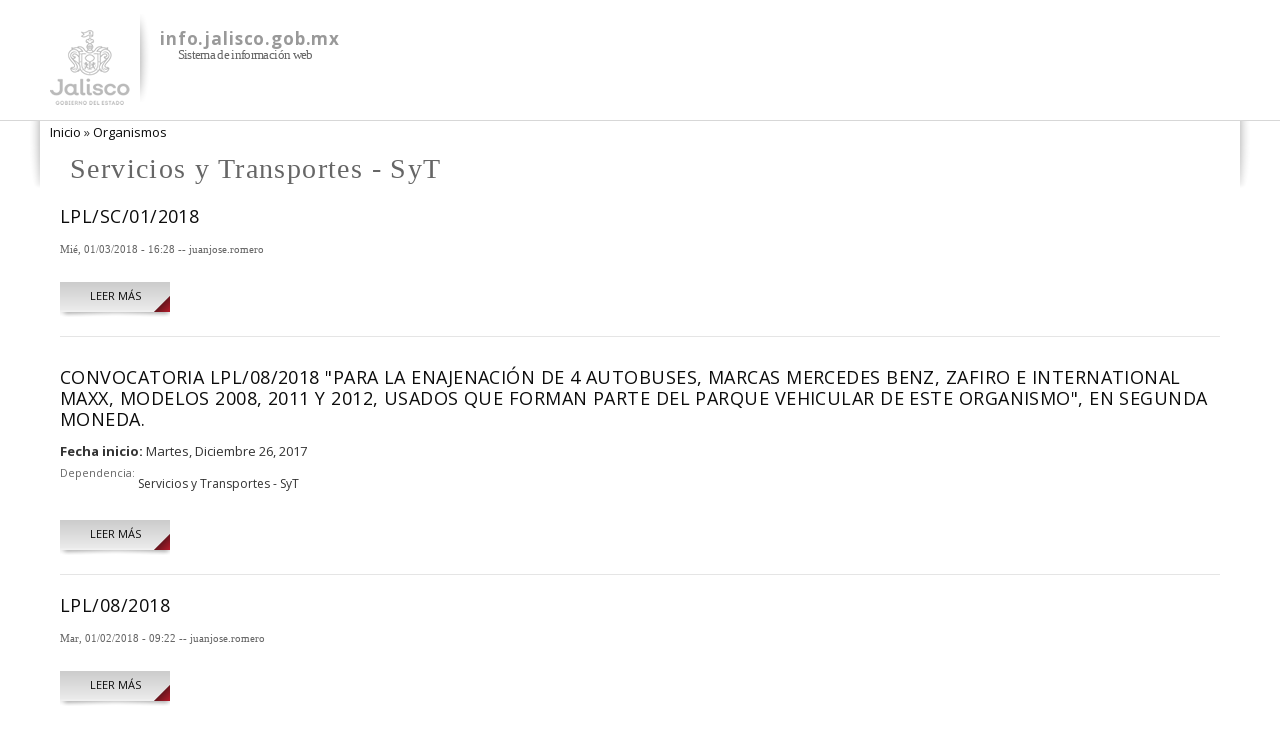

--- FILE ---
content_type: text/html; charset=utf-8
request_url: https://info.jalisco.gob.mx/dependencia/servicios-y-transportes-syt?page=8
body_size: 6016
content:
<!DOCTYPE html PUBLIC "-//W3C//DTD HTML+RDFa 1.1//EN">
<html lang="es" dir="ltr" version="HTML+RDFa 1.1"
  xmlns:content="http://purl.org/rss/1.0/modules/content/"
  xmlns:dc="http://purl.org/dc/terms/"
  xmlns:foaf="http://xmlns.com/foaf/0.1/"
  xmlns:og="http://ogp.me/ns#"
  xmlns:rdfs="http://www.w3.org/2000/01/rdf-schema#"
  xmlns:sioc="http://rdfs.org/sioc/ns#"
  xmlns:sioct="http://rdfs.org/sioc/types#"
  xmlns:skos="http://www.w3.org/2004/02/skos/core#"
  xmlns:xsd="http://www.w3.org/2001/XMLSchema#" class="info-jalisco">
<head profile="http://www.w3.org/1999/xhtml/vocab">
 
  <meta http-equiv="Content-Type" content="text/html; charset=utf-8" />
<meta name="Generator" content="Drupal 7 (http://drupal.org)" />
<link rel="alternate" type="application/rss+xml" title="RSS - Servicios y Transportes - SyT" href="https://info.jalisco.gob.mx/taxonomy/term/4060/feed" />
<link rel="canonical" href="/dependencia/servicios-y-transportes-syt" />
<link rel="shortlink" href="/taxonomy/term/4060" />
<meta about="/dependencia/servicios-y-transportes-syt" typeof="skos:Concept" property="rdfs:label skos:prefLabel" content="Servicios y Transportes - SyT" />
<link rel="shortcut icon" href="https://info.jalisco.gob.mx/sites/all/themes/sisjal/favicon.ico" type="image/vnd.microsoft.icon" />
<meta name="viewport" content="width=device-width, initial-scale=1, maximum-scale=1, minimum-scale=1, user-scalable=no" />
  <title>Servicios y Transportes - SyT | info.jalisco.gob.mx</title>  
  <style type="text/css" media="all">
@import url("https://info.jalisco.gob.mx/modules/system/system.base.css?s59jm1");
@import url("https://info.jalisco.gob.mx/modules/system/system.menus.css?s59jm1");
@import url("https://info.jalisco.gob.mx/modules/system/system.messages.css?s59jm1");
@import url("https://info.jalisco.gob.mx/modules/system/system.theme.css?s59jm1");
</style>
<style type="text/css" media="all">
@import url("https://info.jalisco.gob.mx/sites/all/modules/date/date_api/date.css?s59jm1");
@import url("https://info.jalisco.gob.mx/sites/all/modules/date/date_popup/themes/datepicker.1.7.css?s59jm1");
@import url("https://info.jalisco.gob.mx/modules/field/theme/field.css?s59jm1");
@import url("https://info.jalisco.gob.mx/modules/node/node.css?s59jm1");
@import url("https://info.jalisco.gob.mx/modules/search/search.css?s59jm1");
@import url("https://info.jalisco.gob.mx/modules/user/user.css?s59jm1");
@import url("https://info.jalisco.gob.mx/sites/all/modules/views/css/views.css?s59jm1");
@import url("https://info.jalisco.gob.mx/sites/default/modules/ckeditor/css/ckeditor.css?s59jm1");
</style>
<style type="text/css" media="all">
@import url("https://info.jalisco.gob.mx/sites/default/modules/ctools/css/ctools.css?s59jm1");
@import url("https://info.jalisco.gob.mx/sites/all/modules/mapas_agob/css/mapas_agob.css?s59jm1");
@import url("https://info.jalisco.gob.mx/sites/all/modules/colorbox/styles/plain/colorbox_style.css?s59jm1");
@import url("https://info.jalisco.gob.mx/sites/all/modules/jsearch_server/css/jsearch_server.css?s59jm1");
@import url("https://info.jalisco.gob.mx/sites/all/modules/site_configure/css/redes.css?s59jm1");
@import url("https://info.jalisco.gob.mx/modules/taxonomy/taxonomy.css?s59jm1");
</style>
<style type="text/css" media="all">
@import url("https://info.jalisco.gob.mx/sites/all/themes/omega/alpha/css/alpha-reset.css?s59jm1");
@import url("https://info.jalisco.gob.mx/sites/all/themes/omega/alpha/css/alpha-mobile.css?s59jm1");
@import url("https://info.jalisco.gob.mx/sites/all/themes/omega/alpha/css/alpha-alpha.css?s59jm1");
@import url("https://info.jalisco.gob.mx/sites/all/themes/omega/omega/css/formalize.css?s59jm1");
@import url("https://info.jalisco.gob.mx/sites/all/themes/omega/omega/css/omega-text.css?s59jm1");
@import url("https://info.jalisco.gob.mx/sites/all/themes/omega/omega/css/omega-branding.css?s59jm1");
@import url("https://info.jalisco.gob.mx/sites/all/themes/omega/omega/css/omega-menu.css?s59jm1");
@import url("https://info.jalisco.gob.mx/sites/all/themes/omega/omega/css/omega-forms.css?s59jm1");
@import url("https://info.jalisco.gob.mx/sites/all/themes/sisjal/css/global.css?s59jm1");
</style>

<!--[if (lt IE 9)&(!IEMobile)]>
<style type="text/css" media="all">
@import url("https://info.jalisco.gob.mx/sites/all/themes/sisjal/css/sisjal-alpha-default.css?s59jm1");
@import url("https://info.jalisco.gob.mx/sites/all/themes/sisjal/css/sisjal-alpha-default-normal.css?s59jm1");
@import url("https://info.jalisco.gob.mx/sites/all/themes/omega/alpha/css/grid/alpha_default/normal/alpha-default-normal-12.css?s59jm1");
</style>
<![endif]-->

<!--[if gte IE 9]><!-->
<style type="text/css" media="all and (min-width: 740px) and (min-device-width: 740px), (max-device-width: 800px) and (min-width: 740px) and (orientation:landscape)">
@import url("https://info.jalisco.gob.mx/sites/all/themes/sisjal/css/sisjal-alpha-default.css?s59jm1");
@import url("https://info.jalisco.gob.mx/sites/all/themes/sisjal/css/sisjal-alpha-default-narrow.css?s59jm1");
@import url("https://info.jalisco.gob.mx/sites/all/themes/omega/alpha/css/grid/alpha_default/narrow/alpha-default-narrow-12.css?s59jm1");
</style>
<!--<![endif]-->

<!--[if gte IE 9]><!-->
<style type="text/css" media="all and (min-width: 980px) and (min-device-width: 980px), all and (max-device-width: 1024px) and (min-width: 1024px) and (orientation:landscape)">
@import url("https://info.jalisco.gob.mx/sites/all/themes/sisjal/css/sisjal-alpha-default.css?s59jm1");
@import url("https://info.jalisco.gob.mx/sites/all/themes/sisjal/css/sisjal-alpha-default-normal.css?s59jm1");
@import url("https://info.jalisco.gob.mx/sites/all/themes/omega/alpha/css/grid/alpha_default/normal/alpha-default-normal-12.css?s59jm1");
</style>
<!--<![endif]-->

<!--[if gte IE 9]><!-->
<style type="text/css" media="all and (min-width: 1220px)">
@import url("https://info.jalisco.gob.mx/sites/all/themes/sisjal/css/sisjal-alpha-default.css?s59jm1");
@import url("https://info.jalisco.gob.mx/sites/all/themes/sisjal/css/sisjal-alpha-default-wide.css?s59jm1");
@import url("https://info.jalisco.gob.mx/sites/all/themes/omega/alpha/css/grid/alpha_default/wide/alpha-default-wide-12.css?s59jm1");
</style>
<!--<![endif]-->
  <script type="text/javascript" src="https://info.jalisco.gob.mx/sites/all/modules/jquery_update/replace/jquery/1.10/jquery.min.js?v=1.10.2"></script>
<script type="text/javascript" src="https://info.jalisco.gob.mx/misc/jquery.once.js?v=1.2"></script>
<script type="text/javascript" src="https://info.jalisco.gob.mx/misc/drupal.js?s59jm1"></script>
<script type="text/javascript" src="https://info.jalisco.gob.mx/sites/all/libraries/jquery/jquery-1.10.2.min.js?s59jm1"></script>
<script type="text/javascript" src="https://info.jalisco.gob.mx/sites/all/modules/jqmulti/js/switch.js?s59jm1"></script>
<script type="text/javascript" src="https://info.jalisco.gob.mx/sites/default/files/languages/es_DLuLh2DyXJnwddpLuG14zGOh2-Nf1qORRI2Mhk1k13c.js?s59jm1"></script>
<script type="text/javascript" src="https://info.jalisco.gob.mx/sites/all/modules/fields_programas/programas.js?s59jm1"></script>
<script type="text/javascript" src="https://info.jalisco.gob.mx/sites/all/libraries/colorbox/jquery.colorbox-min.js?s59jm1"></script>
<script type="text/javascript" src="https://info.jalisco.gob.mx/sites/all/modules/colorbox/js/colorbox.js?s59jm1"></script>
<script type="text/javascript" src="https://info.jalisco.gob.mx/sites/all/modules/colorbox/styles/plain/colorbox_style.js?s59jm1"></script>
<script type="text/javascript" src="https://info.jalisco.gob.mx/sites/all/modules/jsearch_server/js/jsearch_server.js?s59jm1"></script>
<script type="text/javascript" src="https://info.jalisco.gob.mx/sites/all/modules/site_configure/js/site_configure_submit_form.js?s59jm1"></script>
<script type="text/javascript" src="https://info.jalisco.gob.mx/sites/all/modules/google_analytics/googleanalytics.js?s59jm1"></script>
<script type="text/javascript">
<!--//--><![CDATA[//><!--
(function(i,s,o,g,r,a,m){i["GoogleAnalyticsObject"]=r;i[r]=i[r]||function(){(i[r].q=i[r].q||[]).push(arguments)},i[r].l=1*new Date();a=s.createElement(o),m=s.getElementsByTagName(o)[0];a.async=1;a.src=g;m.parentNode.insertBefore(a,m)})(window,document,"script","https://www.google-analytics.com/analytics.js","ga");ga("create", "UA-41662602-1", {"cookieDomain":"auto"});ga("send", "pageview");
//--><!]]>
</script>
<script type="text/javascript" src="https://info.jalisco.gob.mx/sites/all/themes/omega/omega/js/jquery.formalize.js?s59jm1"></script>
<script type="text/javascript" src="https://info.jalisco.gob.mx/sites/all/themes/omega/omega/js/omega-mediaqueries.js?s59jm1"></script>
<script type="text/javascript">
<!--//--><![CDATA[//><!--
jQuery.extend(Drupal.settings, {"basePath":"\/","pathPrefix":"","ajaxPageState":{"theme":"sisjal","theme_token":"VCAw9gkC2HNjwUOCZw8xnn_kIGQ0ZS0YznXoA9oUI3g","js":{"sites\/all\/modules\/apachesolr_specific_fields\/js\/apachesolr_specific_fields.js":1,"sites\/all\/modules\/jquery_update\/replace\/jquery\/1.10\/jquery.min.js":1,"misc\/jquery.once.js":1,"misc\/drupal.js":1,"sites\/all\/libraries\/jquery\/jquery-1.10.2.min.js":1,"sites\/all\/modules\/jqmulti\/js\/switch.js":1,"public:\/\/languages\/es_DLuLh2DyXJnwddpLuG14zGOh2-Nf1qORRI2Mhk1k13c.js":1,"sites\/all\/modules\/fields_programas\/programas.js":1,"sites\/all\/libraries\/colorbox\/jquery.colorbox-min.js":1,"sites\/all\/modules\/colorbox\/js\/colorbox.js":1,"sites\/all\/modules\/colorbox\/styles\/plain\/colorbox_style.js":1,"sites\/all\/modules\/jsearch_server\/js\/jsearch_server.js":1,"sites\/all\/modules\/site_configure\/js\/site_configure_submit_form.js":1,"sites\/all\/modules\/google_analytics\/googleanalytics.js":1,"0":1,"sites\/all\/themes\/omega\/omega\/js\/jquery.formalize.js":1,"sites\/all\/themes\/omega\/omega\/js\/omega-mediaqueries.js":1},"css":{"modules\/system\/system.base.css":1,"modules\/system\/system.menus.css":1,"modules\/system\/system.messages.css":1,"modules\/system\/system.theme.css":1,"sites\/all\/modules\/date\/date_api\/date.css":1,"sites\/all\/modules\/date\/date_popup\/themes\/datepicker.1.7.css":1,"modules\/field\/theme\/field.css":1,"modules\/node\/node.css":1,"modules\/search\/search.css":1,"modules\/user\/user.css":1,"sites\/all\/modules\/views\/css\/views.css":1,"sites\/default\/modules\/ckeditor\/css\/ckeditor.css":1,"sites\/default\/modules\/ctools\/css\/ctools.css":1,"sites\/all\/modules\/mapas_agob\/css\/mapas_agob.css":1,"sites\/all\/modules\/colorbox\/styles\/plain\/colorbox_style.css":1,"sites\/all\/modules\/jsearch_server\/css\/jsearch_server.css":1,"sites\/all\/modules\/site_configure\/css\/redes.css":1,"modules\/taxonomy\/taxonomy.css":1,"sites\/all\/themes\/omega\/alpha\/css\/alpha-reset.css":1,"sites\/all\/themes\/omega\/alpha\/css\/alpha-mobile.css":1,"sites\/all\/themes\/omega\/alpha\/css\/alpha-alpha.css":1,"sites\/all\/themes\/omega\/omega\/css\/formalize.css":1,"sites\/all\/themes\/omega\/omega\/css\/omega-text.css":1,"sites\/all\/themes\/omega\/omega\/css\/omega-branding.css":1,"sites\/all\/themes\/omega\/omega\/css\/omega-menu.css":1,"sites\/all\/themes\/omega\/omega\/css\/omega-forms.css":1,"sites\/all\/themes\/sisjal\/css\/global.css":1,"ie::normal::sites\/all\/themes\/sisjal\/css\/sisjal-alpha-default.css":1,"ie::normal::sites\/all\/themes\/sisjal\/css\/sisjal-alpha-default-normal.css":1,"ie::normal::sites\/all\/themes\/omega\/alpha\/css\/grid\/alpha_default\/normal\/alpha-default-normal-12.css":1,"narrow::sites\/all\/themes\/sisjal\/css\/sisjal-alpha-default.css":1,"narrow::sites\/all\/themes\/sisjal\/css\/sisjal-alpha-default-narrow.css":1,"sites\/all\/themes\/omega\/alpha\/css\/grid\/alpha_default\/narrow\/alpha-default-narrow-12.css":1,"normal::sites\/all\/themes\/sisjal\/css\/sisjal-alpha-default.css":1,"normal::sites\/all\/themes\/sisjal\/css\/sisjal-alpha-default-normal.css":1,"sites\/all\/themes\/omega\/alpha\/css\/grid\/alpha_default\/normal\/alpha-default-normal-12.css":1,"wide::sites\/all\/themes\/sisjal\/css\/sisjal-alpha-default.css":1,"wide::sites\/all\/themes\/sisjal\/css\/sisjal-alpha-default-wide.css":1,"sites\/all\/themes\/omega\/alpha\/css\/grid\/alpha_default\/wide\/alpha-default-wide-12.css":1}},"colorbox":{"opacity":"0.85","current":"{current} of {total}","previous":"\u00ab Prev","next":"Next \u00bb","close":"Close","maxWidth":"98%","maxHeight":"98%","fixed":true,"mobiledetect":true,"mobiledevicewidth":"480px"},"googleanalytics":{"trackOutbound":1,"trackMailto":1,"trackDownload":1,"trackDownloadExtensions":"7z|aac|arc|arj|asf|asx|avi|bin|csv|doc(x|m)?|dot(x|m)?|exe|flv|gif|gz|gzip|hqx|jar|jpe?g|js|mp(2|3|4|e?g)|mov(ie)?|msi|msp|pdf|phps|png|ppt(x|m)?|pot(x|m)?|pps(x|m)?|ppam|sld(x|m)?|thmx|qtm?|ra(m|r)?|sea|sit|tar|tgz|torrent|txt|wav|wma|wmv|wpd|xls(x|m|b)?|xlt(x|m)|xlam|xml|z|zip","trackColorbox":1},"omega":{"layouts":{"primary":"normal","order":["narrow","normal","wide"],"queries":{"narrow":"all and (min-width: 740px) and (min-device-width: 740px), (max-device-width: 800px) and (min-width: 740px) and (orientation:landscape)","normal":"all and (min-width: 980px) and (min-device-width: 980px), all and (max-device-width: 1024px) and (min-width: 1024px) and (orientation:landscape)","wide":"all and (min-width: 1220px)"}}}});
//--><!]]>
</script>
  <!--[if lt IE 9]><script src="http://html5shiv.googlecode.com/svn/trunk/html5.js"></script><![endif]-->
</head>


<body class="html not-front not-logged-in page-taxonomy page-taxonomy-term page-taxonomy-term- page-taxonomy-term-4060 context-dependencia"  >
  <div id="skip-link">
    <a href="#main-content" class="element-invisible element-focusable">Pasar al contenido principal</a>
  </div>
  
      <div class="page clearfix" id="page">
      <header id="section-header" class="section section-header">
  <div id="zone-branding-wrapper" class="zone-wrapper zone-branding-wrapper clearfix">  
  <div id="zone-branding" class="zone zone-branding clearfix container-12">
    <div class="grid-12 region region-branding" id="region-branding">
  <div class="region-inner region-branding-inner">
        <div class="branding-data clearfix">
            <div class="logo-img">
        <a href="/" rel="home" title="info.jalisco.gob.mx"><img src="https://info.jalisco.gob.mx/sites/default/files/logo-sup.png" alt="info.jalisco.gob.mx" id="logo" /></a>      </div>
                        <hgroup class="site-name-slogan">        
                                <h2 class="site-name"><a href="/" title="Inicio">info.jalisco.gob.mx</a></h2>
                                        <h6 class="site-slogan">Sistema de información web</h6>
              </hgroup>
          </div>
          </div>
</div>  </div>
</div><div id="zone-menu-wrapper" class="zone-wrapper zone-menu-wrapper clearfix">  
  <div id="zone-menu" class="zone zone-menu clearfix container-12">
    <div class="grid-12 region region-menu" id="region-menu">
  <div class="region-inner region-menu-inner">
    <div class="navigation"> </div>
  </div>
</div>  </div>
</div></header>    
      <section id="section-content" class="section section-content">
  <div id="zone-content-wrapper" class="zone-wrapper zone-content-wrapper clearfix">  

  <div id="zone-content" class="zone zone-content clearfix container-12">        
  	  <div id="liston-wrapper">
	  	<div id="liston" class="container-12"></div>
	  </div>
  	      <div id="breadcrumb-wrapper"><div id="breadcrumb"  id="zone-content" class="zone zone-content clearfix container-12"><h2 class="element-invisible">Se encuentra usted aquí</h2><div class="breadcrumb"><a href="/">Inicio</a> » <a href="/dependencia/organismos">Organismos</a></div></div></div>
     
  
        <div class="grid-12 region region-content" id="region-content">
  <div class="region-inner region-content-inner">
    <a id="main-content"></a>
                <h1 class="title" id="page-title">Servicios y Transportes - SyT</h1>
                        <div class="block block-system block-main block-system-main odd block-without-title" id="block-system-main">
  <div class="block-inner clearfix">
                
    <div class="content clearfix">
      <div class="term-listing-heading"><div id="taxonomy-term-4060" class="taxonomy-term vocabulary-dependencia">

  
  <div class="content">
      </div>

</div>
</div><article about="/licitaciones/lplsc012018" typeof="sioc:Item foaf:Document" class="node node-licitacion node-promoted node-teaser node-published node-not-sticky author-juanjoseromero odd clearfix" id="node-licitacion-16778">
<header>
<h3 class="node-title"><a href="/licitaciones/lplsc012018" title="LPL/SC/01/2018">LPL/SC/01/2018</a></h3>
</header>
<span property="dc:title" content="LPL/SC/01/2018" class="rdf-meta element-hidden"></span><footer class="submitted"><span property="dc:date dc:created" content="2018-01-03T16:28:02-06:00" datatype="xsd:dateTime">Mié, 01/03/2018 - 16:28</span> -- <span rel="sioc:has_creator"><span class="username" xml:lang="" about="/users/juanjoseromero" typeof="sioc:UserAccount" property="foaf:name" datatype="">juanjose.romero</span></span></footer>
<div class="content clearfix">
</div>

<div class="clearfix">
<nav class="links node-links clearfix"><ul class="links inline"><li class="node-readmore first last"><a href="/licitaciones/lplsc012018" rel="tag" title="LPL/SC/01/2018">Leer más<span class="element-invisible"> sobre LPL/SC/01/2018</span></a></li></ul></nav>

</div>
</article>
		<article id="node-convocatoria-16777" class="node node-convocatoria node-promoted node-teaser node-not-sticky author-juanjose.romero even clearfix" typeof="sioc:Item foaf:Document">
			<p><h3><a href='/convocatorias/16777' >CONVOCATORIA LPL/08/2018 "PARA LA ENAJENACIÓN DE 4 AUTOBUSES, MARCAS MERCEDES BENZ, ZAFIRO E INTERNATIONAL MAXX, MODELOS 2008, 2011 Y 2012, USADOS QUE FORMAN PARTE DEL PARQUE VEHICULAR DE ESTE ORGANISMO", EN SEGUNDA MONEDA.</a></h3><p>		 			 	<div class="field field-name-field-fecha-inicio field-type-datetime field-label-above"><div class="field-label">Fecha inicio:&nbsp;</div><div class="field-items"><div class="field-item even"><span class="date-display-single" property="dc:date" datatype="xsd:dateTime" content="2017-12-26T00:00:00-06:00">Martes, Diciembre 26, 2017</span></div></div></div>		 	<div class="field field-name-field-dependencia field-type-taxonomy-term-reference field-label-above"><div class="field-label">Dependencia:&nbsp;</div><div class="field-items"><div class="field-item even"><a href="/dependencia/servicios-y-transportes-syt" typeof="skos:Concept" property="rdfs:label skos:prefLabel" datatype="" class="active">Servicios y Transportes - SyT</a></div></div></div>		 	
		 	<div class="clearfix">
			 	<nav class="links node-links clearfix">
				 	<ul class="links inline">
					 	<li class="node-readmore first">
					 	<a href="/convocatorias/16777">LEER M&Aacute;S</a>						</li>
						<li class="statistics_counter last">
															<span></span>						</li>
					</ul>
				</nav>
			</div>
			</article>	 
		 	<article about="/licitaciones/lpl082018" typeof="sioc:Item foaf:Document" class="node node-licitacion node-promoted node-teaser node-published node-not-sticky author-juanjoseromero odd clearfix" id="node-licitacion-16776">
<header>
<h3 class="node-title"><a href="/licitaciones/lpl082018" title="LPL/08/2018">LPL/08/2018</a></h3>
</header>
<span property="dc:title" content="LPL/08/2018" class="rdf-meta element-hidden"></span><footer class="submitted"><span property="dc:date dc:created" content="2018-01-02T09:22:41-06:00" datatype="xsd:dateTime">Mar, 01/02/2018 - 09:22</span> -- <span rel="sioc:has_creator"><span class="username" xml:lang="" about="/users/juanjoseromero" typeof="sioc:UserAccount" property="foaf:name" datatype="">juanjose.romero</span></span></footer>
<div class="content clearfix">
</div>

<div class="clearfix">
<nav class="links node-links clearfix"><ul class="links inline"><li class="node-readmore first last"><a href="/licitaciones/lpl082018" rel="tag" title="LPL/08/2018">Leer más<span class="element-invisible"> sobre LPL/08/2018</span></a></li></ul></nav>

</div>
</article>
		<article id="node-convocatoria-16750" class="node node-convocatoria node-promoted node-teaser node-not-sticky author-juanjose.romero even clearfix" typeof="sioc:Item foaf:Document">
			<p><h3><a href='/convocatorias/16750' >CONVOCATORIA LPL 01, 02, 03, 04, 05, 06 Y 07 2018</a></h3><p>		 			 	<div class="field field-name-field-fecha-inicio field-type-datetime field-label-above"><div class="field-label">Fecha inicio:&nbsp;</div><div class="field-items"><div class="field-item even"><span class="date-display-single" property="dc:date" datatype="xsd:dateTime" content="2017-12-12T00:00:00-06:00">Martes, Diciembre 12, 2017</span></div></div></div>		 	<div class="field field-name-field-dependencia field-type-taxonomy-term-reference field-label-above"><div class="field-label">Dependencia:&nbsp;</div><div class="field-items"><div class="field-item even"><a href="/dependencia/servicios-y-transportes-syt" typeof="skos:Concept" property="rdfs:label skos:prefLabel" datatype="" class="active">Servicios y Transportes - SyT</a></div></div></div>		 	
		 	<div class="clearfix">
			 	<nav class="links node-links clearfix">
				 	<ul class="links inline">
					 	<li class="node-readmore first">
					 	<a href="/convocatorias/16750">LEER M&Aacute;S</a>						</li>
						<li class="statistics_counter last">
															<span></span>						</li>
					</ul>
				</nav>
			</div>
			</article>	 
		 	<article about="/licitaciones/lpl012018" typeof="sioc:Item foaf:Document" class="node node-licitacion node-promoted node-teaser node-published node-not-sticky author-juanjoseromero odd clearfix" id="node-licitacion-16748">
<header>
<h3 class="node-title"><a href="/licitaciones/lpl012018" title="LPL/01/2018">LPL/01/2018</a></h3>
</header>
<span property="dc:title" content="LPL/01/2018" class="rdf-meta element-hidden"></span><footer class="submitted"><span property="dc:date dc:created" content="2017-12-12T09:51:34-06:00" datatype="xsd:dateTime">Mar, 12/12/2017 - 09:51</span> -- <span rel="sioc:has_creator"><span class="username" xml:lang="" about="/users/juanjoseromero" typeof="sioc:UserAccount" property="foaf:name" datatype="">juanjose.romero</span></span></footer>
<div class="content clearfix">
</div>

<div class="clearfix">
<nav class="links node-links clearfix"><ul class="links inline"><li class="node-readmore first last"><a href="/licitaciones/lpl012018" rel="tag" title="LPL/01/2018">Leer más<span class="element-invisible"> sobre LPL/01/2018</span></a></li></ul></nav>

</div>
</article>
<article about="/licitaciones/lpl072018" typeof="sioc:Item foaf:Document" class="node node-licitacion node-promoted node-teaser node-published node-not-sticky author-juanjoseromero even clearfix" id="node-licitacion-16747">
<header>
<h3 class="node-title"><a href="/licitaciones/lpl072018" title="LPL/07/2018">LPL/07/2018</a></h3>
</header>
<span property="dc:title" content="LPL/07/2018" class="rdf-meta element-hidden"></span><footer class="submitted"><span property="dc:date dc:created" content="2017-12-12T09:49:08-06:00" datatype="xsd:dateTime">Mar, 12/12/2017 - 09:49</span> -- <span rel="sioc:has_creator"><span class="username" xml:lang="" about="/users/juanjoseromero" typeof="sioc:UserAccount" property="foaf:name" datatype="">juanjose.romero</span></span></footer>
<div class="content clearfix">
</div>

<div class="clearfix">
<nav class="links node-links clearfix"><ul class="links inline"><li class="node-readmore first last"><a href="/licitaciones/lpl072018" rel="tag" title="LPL/07/2018">Leer más<span class="element-invisible"> sobre LPL/07/2018</span></a></li></ul></nav>

</div>
</article>
<article about="/licitaciones/lpl062018" typeof="sioc:Item foaf:Document" class="node node-licitacion node-promoted node-teaser node-published node-not-sticky author-juanjoseromero odd clearfix" id="node-licitacion-16746">
<header>
<h3 class="node-title"><a href="/licitaciones/lpl062018" title="LPL/06/2018">LPL/06/2018</a></h3>
</header>
<span property="dc:title" content="LPL/06/2018" class="rdf-meta element-hidden"></span><footer class="submitted"><span property="dc:date dc:created" content="2017-12-12T09:43:27-06:00" datatype="xsd:dateTime">Mar, 12/12/2017 - 09:43</span> -- <span rel="sioc:has_creator"><span class="username" xml:lang="" about="/users/juanjoseromero" typeof="sioc:UserAccount" property="foaf:name" datatype="">juanjose.romero</span></span></footer>
<div class="content clearfix">
</div>

<div class="clearfix">
<nav class="links node-links clearfix"><ul class="links inline"><li class="node-readmore first last"><a href="/licitaciones/lpl062018" rel="tag" title="LPL/06/2018">Leer más<span class="element-invisible"> sobre LPL/06/2018</span></a></li></ul></nav>

</div>
</article>
<article about="/licitaciones/lpl052018" typeof="sioc:Item foaf:Document" class="node node-licitacion node-promoted node-teaser node-published node-not-sticky author-juanjoseromero even clearfix" id="node-licitacion-16745">
<header>
<h3 class="node-title"><a href="/licitaciones/lpl052018" title="LPL/05/2018">LPL/05/2018</a></h3>
</header>
<span property="dc:title" content="LPL/05/2018" class="rdf-meta element-hidden"></span><footer class="submitted"><span property="dc:date dc:created" content="2017-12-12T09:37:45-06:00" datatype="xsd:dateTime">Mar, 12/12/2017 - 09:37</span> -- <span rel="sioc:has_creator"><span class="username" xml:lang="" about="/users/juanjoseromero" typeof="sioc:UserAccount" property="foaf:name" datatype="">juanjose.romero</span></span></footer>
<div class="content clearfix">
</div>

<div class="clearfix">
<nav class="links node-links clearfix"><ul class="links inline"><li class="node-readmore first last"><a href="/licitaciones/lpl052018" rel="tag" title="LPL/05/2018">Leer más<span class="element-invisible"> sobre LPL/05/2018</span></a></li></ul></nav>

</div>
</article>
<article about="/licitaciones/lpl042018" typeof="sioc:Item foaf:Document" class="node node-licitacion node-promoted node-teaser node-published node-not-sticky author-juanjoseromero odd clearfix" id="node-licitacion-16744">
<header>
<h3 class="node-title"><a href="/licitaciones/lpl042018" title="LPL/04/2018">LPL/04/2018</a></h3>
</header>
<span property="dc:title" content="LPL/04/2018" class="rdf-meta element-hidden"></span><footer class="submitted"><span property="dc:date dc:created" content="2017-12-12T09:34:21-06:00" datatype="xsd:dateTime">Mar, 12/12/2017 - 09:34</span> -- <span rel="sioc:has_creator"><span class="username" xml:lang="" about="/users/juanjoseromero" typeof="sioc:UserAccount" property="foaf:name" datatype="">juanjose.romero</span></span></footer>
<div class="content clearfix">
</div>

<div class="clearfix">
<nav class="links node-links clearfix"><ul class="links inline"><li class="node-readmore first last"><a href="/licitaciones/lpl042018" rel="tag" title="LPL/04/2018">Leer más<span class="element-invisible"> sobre LPL/04/2018</span></a></li></ul></nav>

</div>
</article>
<article about="/licitaciones/lpl032018" typeof="sioc:Item foaf:Document" class="node node-licitacion node-promoted node-teaser node-published node-not-sticky author-juanjoseromero even clearfix" id="node-licitacion-16743">
<header>
<h3 class="node-title"><a href="/licitaciones/lpl032018" title="LPL/03/2018">LPL/03/2018</a></h3>
</header>
<span property="dc:title" content="LPL/03/2018" class="rdf-meta element-hidden"></span><footer class="submitted"><span property="dc:date dc:created" content="2017-12-12T09:27:10-06:00" datatype="xsd:dateTime">Mar, 12/12/2017 - 09:27</span> -- <span rel="sioc:has_creator"><span class="username" xml:lang="" about="/users/juanjoseromero" typeof="sioc:UserAccount" property="foaf:name" datatype="">juanjose.romero</span></span></footer>
<div class="content clearfix">
</div>

<div class="clearfix">
<nav class="links node-links clearfix"><ul class="links inline"><li class="node-readmore first last"><a href="/licitaciones/lpl032018" rel="tag" title="LPL/03/2018">Leer más<span class="element-invisible"> sobre LPL/03/2018</span></a></li></ul></nav>

</div>
</article>
<h2 class="element-invisible">Páginas</h2><div class="item-list"><ul class="pager clearfix"><li class="pager-first first"><a title="Ir a la primera página" href="/dependencia/servicios-y-transportes-syt">« primera</a></li><li class="pager-previous"><a title="Ir a la página anterior" href="/dependencia/servicios-y-transportes-syt?page=7">‹ anterior</a></li><li class="pager-ellipsis">…</li><li class="pager-item"><a title="Ir a la página 4" href="/dependencia/servicios-y-transportes-syt?page=3">4</a></li><li class="pager-item"><a title="Ir a la página 5" href="/dependencia/servicios-y-transportes-syt?page=4">5</a></li><li class="pager-item"><a title="Ir a la página 6" href="/dependencia/servicios-y-transportes-syt?page=5">6</a></li><li class="pager-item"><a title="Ir a la página 7" href="/dependencia/servicios-y-transportes-syt?page=6">7</a></li><li class="pager-item"><a title="Ir a la página 8" href="/dependencia/servicios-y-transportes-syt?page=7">8</a></li><li class="pager-current">9</li><li class="pager-item"><a title="Ir a la página 10" href="/dependencia/servicios-y-transportes-syt?page=9">10</a></li><li class="pager-item"><a title="Ir a la página 11" href="/dependencia/servicios-y-transportes-syt?page=10">11</a></li><li class="pager-item"><a title="Ir a la página 12" href="/dependencia/servicios-y-transportes-syt?page=11">12</a></li><li class="pager-next"><a title="Ir a la página siguiente" href="/dependencia/servicios-y-transportes-syt?page=9">siguiente ›</a></li><li class="pager-last last"><a title="Ir a la última página" href="/dependencia/servicios-y-transportes-syt?page=11">última »</a></li></ul></div>    </div>
  </div>
</div><div class="block block-block block-8 block-block-8 even block-without-title" id="block-block-8">
  <div class="block-inner clearfix">
                
    <div class="content clearfix">
      <style>

#edit-field-estatus-licitacion {
	display: none;
}

</style>    </div>
  </div>
</div>    <div class="feed-icon clearfix"><a href="/taxonomy/term/4060/feed" class="feed-icon" title="Suscribirse a RSS - Servicios y Transportes - SyT"><img typeof="foaf:Image" src="https://info.jalisco.gob.mx/misc/feed.png" width="16" height="16" alt="Suscribirse a RSS - Servicios y Transportes - SyT" /></a></div>  </div>
</div>  </div>
</div>
</section>    
  
      <footer id="section-footer" class="section section-footer">
  <div id="zone-footer-wrapper" class="zone-wrapper zone-footer-wrapper clearfix">  
  <div id="zone-footer" class="zone zone-footer clearfix container-12">
    <div class="grid-12 region region-footer-first" id="region-footer-first">
  <div class="region-inner region-footer-first-inner">
    <div class="block block-block block-2 block-block-2 odd block-without-title" id="block-block-2">
  <div class="block-inner clearfix">
                
    <div class="content clearfix">
      <div id="pie">
    <div id="pie_01">
        <a href="/gobierno/gobernador">
            <img alt="Jalisco, Gobierno del Estado" width="100" src="https://info.jalisco.gob.mx/sites/all/themes/sisjal/images/logo-inf.png"
                title="Jalisco Gobierno del Estado" />
        </a>
    </div>
</div>
    </div>
  </div>
</div><div class="block block-block block-3 block-block-3 even block-without-title" id="block-block-3">
  <div class="block-inner clearfix">
                
    <div class="content clearfix">
      <div class="content clearfix">
<div id="sombreado1">
		 </div>
<div id="sombreado2">
		 </div>
<div id="pie_02">
<div id="title-address">
			<span style="color:#ffffff;"><strong>Gobierno del Estado de Jalisco</strong></span></div>
<div id="adress-info">
			<span style="color:#B9B9B9;">Palacio de Gobierno, Ramón Corona #31, Planta alta C.P. 44100, Colonia Centro. Guadalajara, Jalisco. México.</span></div>
</div>
</div>
    </div>
  </div>
</div><div class="block block-block block-4 block-block-4 odd block-without-title" id="block-block-4">
  <div class="block-inner clearfix">
                
    <div class="content clearfix">
      <div id="pie_03">
<div id="title_03">
<h2 class="block-title">
			CONTACTO</h2>
</div>
<p>¿Tienes algún comentario, duda o sugerencia sobre este sitio?</p>
<p> </p>
<div class="contacto-button">
		<a href="buzon-de-sugerencias">¡Escríbenos!</a></div>
<p> </p>
</div>
    </div>
  </div>
</div>  </div>
</div>  </div>
</div></footer>  </div>  <div class="region region-page-bottom" id="region-page-bottom">
  <div class="region-inner region-page-bottom-inner">
      </div>
</div><script type="text/javascript" src="https://info.jalisco.gob.mx/sites/all/modules/apachesolr_specific_fields/js/apachesolr_specific_fields.js?s59jm1"></script>
</body>
</html>


--- FILE ---
content_type: text/css
request_url: https://info.jalisco.gob.mx/sites/all/modules/jsearch_server/css/jsearch_server.css?s59jm1
body_size: 53
content:
.page-bsearch form{
	padding-top: 20px;
}
.hl{
	font-size: 16px !important;
	font-weight: 100 !important;
}


.facet .btn-group,
.facet .btn-group button{
	width: 100% !important;
}

#reset-btn{
	width: 100%;
}

--- FILE ---
content_type: application/javascript
request_url: https://info.jalisco.gob.mx/sites/all/modules/fields_programas/programas.js?s59jm1
body_size: 482
content:
(function($){
$(document).ready(function() {




var presupuesto=0;
var porcentajeFed = null;
var porcentajeEst = null;
var porcentajeMun = null;
var porcentajePriv = null;
$(".field-widget-options-select").click(function(e){
	$(".error-presupuesto").remove();
});

if(presupuesto < 100){
$("#edit-field-presupuesto-und-0-field-federal-und").change(function(){
$(".error-presupuesto").remove();
if(porcentajeFed != null){
presupuesto = presupuesto - porcentajeFed; 
}
porcentajeFed = $("#edit-field-presupuesto-und-0-field-federal-und option:selected").text();
porcentajeFed = parseInt(porcentajeFed);
if(!($. isNumeric(porcentajeFed))){
porcentajeFed =0;
}
presupuesto = presupuesto + porcentajeFed;
if(presupuesto > 100){
presupuesto = presupuesto - porcentajeFed;
porcentajeFed=0;
$("#edit-field-presupuesto-und-0-field-federal-und").prop('selectedIndex',0);
$(".form-item-field-presupuesto-und-0-field-federal-und").append('<div class="error-presupuesto"> No puedes sobrepasar el 100%</div>');
}
});
$("#edit-field-presupuesto-und-0-field-estatal-und").change(function(){
$(".error-presupuesto").remove();
if(porcentajeEst != null){
presupuesto = presupuesto - porcentajeEst; 
}
porcentajeEst = $("#edit-field-presupuesto-und-0-field-estatal-und option:selected").text();
porcentajeEst = parseInt(porcentajeEst);
if(!($. isNumeric(porcentajeEst))){
porcentajeEst =0;
}
presupuesto = presupuesto + porcentajeEst;
if(presupuesto > 100){
presupuesto = presupuesto - porcentajeEst;
porcentajeEst=0;
$("#edit-field-presupuesto-und-0-field-estatal-und").prop('selectedIndex',0);
$(".form-item-field-presupuesto-und-0-field-estatal-und").append('<div class="error-presupuesto"> No puedes sobrepasar el 100%</div>');
}
});
$("#edit-field-presupuesto-und-0-field-municipal-und").change(function(){
$(".error-presupuesto").remove();
if(porcentajeMun != null){
presupuesto = presupuesto - porcentajeMun; 
}
porcentajeMun = $("#edit-field-presupuesto-und-0-field-municipal-und option:selected").text();
porcentajeMun = parseInt(porcentajeMun);
if(!($. isNumeric(porcentajeMun))){
porcentajeMun =0;
}
presupuesto = presupuesto + porcentajeMun;
if(presupuesto > 100){
presupuesto = presupuesto - porcentajeMun;
porcentajeMun=0;
$("#edit-field-presupuesto-und-0-field-municipal-und").prop('selectedIndex',0);
$(".form-item-field-presupuesto-und-0-field-municipal-und").append('<div class="error-presupuesto"> No puedes sobrepasar el 100%</div>');
}
});
$("#edit-field-presupuesto-und-0-field-privado-und").change(function(){
$(".error-presupuesto").remove();
if(porcentajePriv != null){
presupuesto = presupuesto - porcentajePriv; 
}
porcentajePriv = $("#edit-field-presupuesto-und-0-field-privado-und option:selected").text();
porcentajePriv = parseInt(porcentajePriv);
if(!($. isNumeric(porcentajePriv))){
porcentajePriv =0;
}
presupuesto = presupuesto + porcentajePriv;
if(presupuesto > 100){
presupuesto = presupuesto - porcentajePriv;
porcentajePriv=0;
$("#edit-field-presupuesto-und-0-field-privado-und").prop('selectedIndex',0);
$(".form-item-field-presupuesto-und-0-field-privado-und").append('<div class="error-presupuesto"> No puedes sobrepasar el 100%</div>');
}
});
}
 });
}(jQuery));

--- FILE ---
content_type: application/javascript
request_url: https://info.jalisco.gob.mx/sites/all/modules/jsearch_server/js/jsearch_server.js?s59jm1
body_size: 84
content:
// We define a function that takes one parameter named $.
(function ($) {
	$(document).ready(function() {
	  $("#reset-btn").click(function(e){
	  	 e.preventDefault();
		 window.location.href = "/bsearch";
	  });

	
	
	});
}(jQuery));

